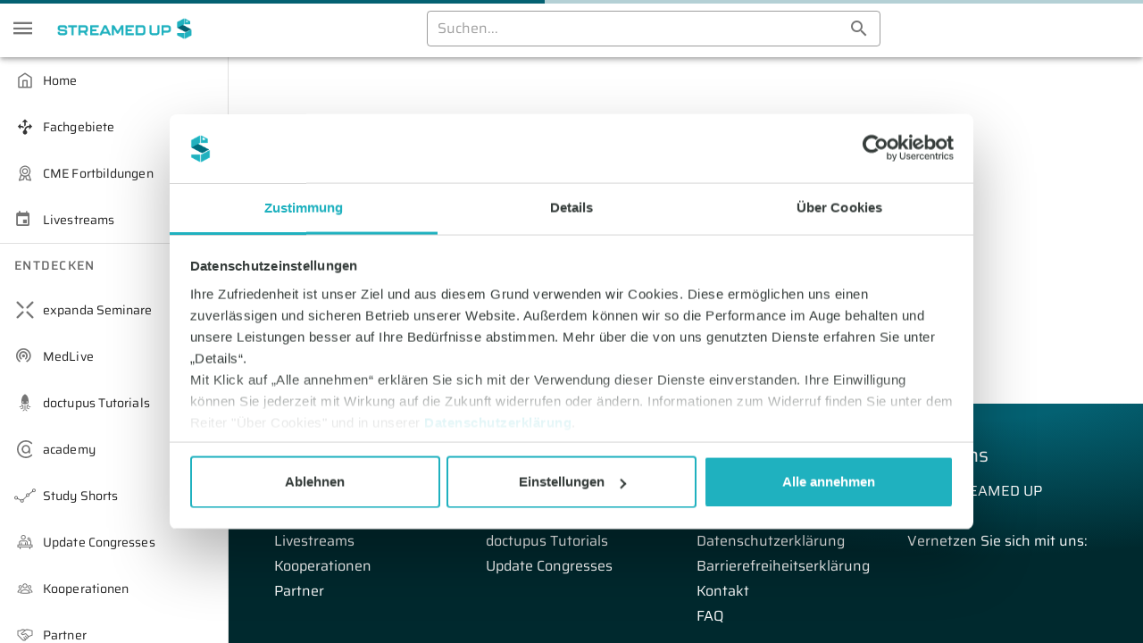

--- FILE ---
content_type: application/javascript; charset=UTF-8
request_url: https://streamed-up.com/_nuxt/ab62850.js
body_size: 11018
content:
/*! For license information please see LICENSES */
(window.webpackJsonp=window.webpackJsonp||[]).push([[31,23,114],{1181:function(t,e,r){var n=r(727),o=r(1196),c=r(268);t.exports=function(object){return c(object)?n(object,!0):o(object)}},1182:function(t,e,r){var n=r(1183),o=r(463),c=Object.prototype.hasOwnProperty;t.exports=function(object,t,e){var r=object[t];c.call(object,t)&&o(r,e)&&(void 0!==e||t in object)||n(object,t,e)}},1183:function(t,e,r){var n=r(724);t.exports=function(object,t,e){"__proto__"==t&&n?n(object,t,{configurable:!0,enumerable:!0,value:e,writable:!0}):object[t]=e}},1187:function(t,e,r){var n=r(728)(Object.getPrototypeOf,Object);t.exports=n},1189:function(t,e,r){var n=r(353),o=r(1187),c=r(720),l=r(726),f=Object.getOwnPropertySymbols?function(object){for(var t=[];object;)n(t,c(object)),object=o(object);return t}:l;t.exports=f},1191:function(t,e,r){var n=r(725),o=r(1189),c=r(1181);t.exports=function(object){return n(object,c,o)}},1196:function(t,e,r){var n=r(213),o=r(721),c=r(1197),l=Object.prototype.hasOwnProperty;t.exports=function(object){if(!n(object))return c(object);var t=o(object),e=[];for(var r in object)("constructor"!=r||!t&&l.call(object,r))&&e.push(r);return e}},1197:function(t,e){t.exports=function(object){var t=[];if(null!=object)for(var e in Object(object))t.push(e);return t}},1202:function(t,e,r){var n=r(1182),o=r(460),c=r(464),l=r(213),f=r(270);t.exports=function(object,path,t,e){if(!l(object))return object;for(var r=-1,d=(path=o(path,object)).length,h=d-1,m=object;null!=m&&++r<d;){var v=f(path[r]),y=t;if("__proto__"===v||"constructor"===v||"prototype"===v)return object;if(r!=h){var O=m[v];void 0===(y=e?e(O,v,m):void 0)&&(y=l(O)?O:c(path[r+1])?[]:{})}n(m,v,y),m=m[v]}return object}},1258:function(t,e,r){var content=r(1259);content.__esModule&&(content=content.default),"string"==typeof content&&(content=[[t.i,content,""]]),content.locals&&(t.exports=content.locals);(0,r(20).default)("f3d8359c",content,!0,{sourceMap:!1})},1259:function(t,e,r){var n=r(19)((function(i){return i[1]}));n.push([t.i,".v-carousel{overflow:hidden;position:relative;width:100%}.v-carousel__controls{align-items:center;background:rgba(0,0,0,.3);bottom:0;display:flex;height:50px;justify-content:center;list-style-type:none;position:absolute;width:100%;z-index:1}.v-carousel__controls>.v-item-group{flex:0 1 auto}.v-carousel__controls__item{margin:0 8px}.v-carousel__controls__item .v-icon{opacity:.5}.v-carousel__controls__item--active .v-icon{opacity:1;vertical-align:middle}.v-carousel__controls__item:hover{background:none}.v-carousel__controls__item:hover .v-icon{opacity:.8}.v-carousel__progress{margin:0;position:absolute;bottom:0;left:0;right:0}.v-carousel .v-window-item{display:block;height:inherit;text-decoration:none}.v-carousel--hide-delimiter-background .v-carousel__controls{background:transparent}.v-carousel--vertical-delimiters .v-carousel__controls{height:100% !important;width:50px}",""]),n.locals={},t.exports=n},1260:function(t,e,r){"use strict";var n=r(177),o=r(70),c=r(17),l=r(21);e.a=Object(c.a)(n.a,o.a).extend({name:"v-hover",props:{disabled:{type:Boolean,default:!1},value:{type:Boolean,default:void 0}},methods:{onMouseEnter:function(){this.runDelay("open")},onMouseLeave:function(){this.runDelay("close")}},render:function(){return this.$scopedSlots.default||void 0!==this.value?(this.$scopedSlots.default&&(element=this.$scopedSlots.default({hover:this.isActive})),Array.isArray(element)&&1===element.length&&(element=element[0]),element&&!Array.isArray(element)&&element.tag?(this.disabled||(element.data=element.data||{},this._g(element.data,{mouseenter:this.onMouseEnter,mouseleave:this.onMouseLeave})),element):(Object(l.c)("v-hover should only contain a single element",this),element)):(Object(l.c)("v-hover is missing a default scopedSlot or bound value",this),null);var element}})},1329:function(t,e,r){"use strict";r(11),r(12),r(15),r(14),r(10),r(3),r(7);var n=r(2),o=(r(32),r(62),r(1258),r(1134)),c=r(55),l=r(39),f=r(145),d=r(471),h=r(0),m=r(21);function v(t,e){var r=Object.keys(t);if(Object.getOwnPropertySymbols){var n=Object.getOwnPropertySymbols(t);e&&(n=n.filter((function(e){return Object.getOwnPropertyDescriptor(t,e).enumerable}))),r.push.apply(r,n)}return r}function y(t){for(var e=1;e<arguments.length;e++){var r=null!=arguments[e]?arguments[e]:{};e%2?v(Object(r),!0).forEach((function(e){Object(n.a)(t,e,r[e])})):Object.getOwnPropertyDescriptors?Object.defineProperties(t,Object.getOwnPropertyDescriptors(r)):v(Object(r)).forEach((function(e){Object.defineProperty(t,e,Object.getOwnPropertyDescriptor(r,e))}))}return t}e.a=o.a.extend({name:"v-carousel",props:{continuous:{type:Boolean,default:!0},cycle:Boolean,delimiterIcon:{type:String,default:"$delimiter"},height:{type:[Number,String],default:500},hideDelimiters:Boolean,hideDelimiterBackground:Boolean,interval:{type:[Number,String],default:6e3,validator:function(t){return t>0}},mandatory:{type:Boolean,default:!0},progress:Boolean,progressColor:String,showArrows:{type:Boolean,default:!0},verticalDelimiters:{type:String,default:void 0}},provide:function(){return{parentTheme:this.theme}},data:function(){return{internalHeight:this.height,slideTimeout:void 0}},computed:{classes:function(){return y(y({},o.a.options.computed.classes.call(this)),{},{"v-carousel":!0,"v-carousel--hide-delimiter-background":this.hideDelimiterBackground,"v-carousel--vertical-delimiters":this.isVertical})},isDark:function(){return this.dark||!this.light},isVertical:function(){return null!=this.verticalDelimiters}},watch:{internalValue:"restartTimeout",interval:"restartTimeout",height:function(t,e){t!==e&&t&&(this.internalHeight=t)},cycle:function(t){t?this.restartTimeout():(clearTimeout(this.slideTimeout),this.slideTimeout=void 0)}},created:function(){this.$attrs.hasOwnProperty("hide-controls")&&Object(m.a)("hide-controls",':show-arrows="false"',this)},mounted:function(){this.startTimeout()},methods:{genControlIcons:function(){return this.isVertical?null:o.a.options.methods.genControlIcons.call(this)},genDelimiters:function(){return this.$createElement("div",{staticClass:"v-carousel__controls",style:{left:"left"===this.verticalDelimiters&&this.isVertical?0:"auto",right:"right"===this.verticalDelimiters?0:"auto"}},[this.genItems()])},genItems:function(){for(var t=this,e=this.items.length,r=[],i=0;i<e;i++){var n=this.$createElement(c.a,{staticClass:"v-carousel__controls__item",attrs:{"aria-label":this.$vuetify.lang.t("$vuetify.carousel.ariaLabel.delimiter",i+1,e)},props:{icon:!0,small:!0,value:this.getValue(this.items[i],i)},key:i},[this.$createElement(l.a,{props:{size:18}},this.delimiterIcon)]);r.push(n)}return this.$createElement(d.a,{props:{value:this.internalValue,mandatory:this.mandatory},on:{change:function(e){t.internalValue=e}}},r)},genProgress:function(){return this.$createElement(f.a,{staticClass:"v-carousel__progress",props:{color:this.progressColor,value:(this.internalIndex+1)/this.items.length*100}})},restartTimeout:function(){this.slideTimeout&&clearTimeout(this.slideTimeout),this.slideTimeout=void 0,window.requestAnimationFrame(this.startTimeout)},startTimeout:function(){this.cycle&&(this.slideTimeout=window.setTimeout(this.next,+this.interval>0?+this.interval:6e3))}},render:function(t){var e=o.a.options.render.call(this,t);return e.data.style="height: ".concat(Object(h.g)(this.height),";"),this.hideDelimiters||e.children.push(this.genDelimiters()),(this.progress||this.progressColor)&&e.children.push(this.genProgress()),e}})},1330:function(t,e,r){"use strict";r(11),r(12),r(15),r(14),r(10),r(3),r(7);var n=r(2),o=r(1135),c=r(332),l=r(17),f=r(0),d=r(97);function h(t,e){var r=Object.keys(t);if(Object.getOwnPropertySymbols){var n=Object.getOwnPropertySymbols(t);e&&(n=n.filter((function(e){return Object.getOwnPropertyDescriptor(t,e).enumerable}))),r.push.apply(r,n)}return r}function m(t){for(var e=1;e<arguments.length;e++){var r=null!=arguments[e]?arguments[e]:{};e%2?h(Object(r),!0).forEach((function(e){Object(n.a)(t,e,r[e])})):Object.getOwnPropertyDescriptors?Object.defineProperties(t,Object.getOwnPropertyDescriptors(r)):h(Object(r)).forEach((function(e){Object.defineProperty(t,e,Object.getOwnPropertyDescriptor(r,e))}))}return t}var v=Object(l.a)(o.a,d.a);e.a=v.extend().extend({name:"v-carousel-item",inject:{parentTheme:{default:{isDark:!1}}},provide:function(){return{theme:this.parentTheme}},inheritAttrs:!1,methods:{genDefaultSlot:function(){return[this.$createElement(c.a,{staticClass:"v-carousel__item",props:m(m({},this.$attrs),{},{height:this.windowGroup.internalHeight}),on:this.$listeners,scopedSlots:{placeholder:this.$scopedSlots.placeholder}},Object(f.o)(this))]},genWindowItem:function(){var t=this.generateRouteLink(),e=t.tag,data=t.data;return data.staticClass="v-window-item",data.directives.push({name:"show",value:this.isActive}),this.$createElement(e,data,this.genDefaultSlot())}}})},1865:function(t,e,r){t.exports=function(){"use strict";function t(t,e,r){return e in t?Object.defineProperty(t,e,{value:r,enumerable:!0,configurable:!0,writable:!0}):t[e]=r,t}function e(t,e){var r=Object.keys(t);if(Object.getOwnPropertySymbols){var n=Object.getOwnPropertySymbols(t);e&&(n=n.filter((function(e){return Object.getOwnPropertyDescriptor(t,e).enumerable}))),r.push.apply(r,n)}return r}function r(r){for(var n=1;n<arguments.length;n++){var a=null!=arguments[n]?arguments[n]:{};n%2?e(Object(a),!0).forEach((function(e){t(r,e,a[e])})):Object.getOwnPropertyDescriptors?Object.defineProperties(r,Object.getOwnPropertyDescriptors(a)):e(Object(a)).forEach((function(t){Object.defineProperty(r,t,Object.getOwnPropertyDescriptor(a,t))}))}return r}function n(t,e){if(null==t)return{};var r,n,a=function(t,e){if(null==t)return{};var r,n,a={},o=Object.keys(t);for(n=0;n<o.length;n++)r=o[n],e.indexOf(r)>=0||(a[r]=t[r]);return a}(t,e);if(Object.getOwnPropertySymbols){var o=Object.getOwnPropertySymbols(t);for(n=0;n<o.length;n++)r=o[n],e.indexOf(r)>=0||Object.prototype.propertyIsEnumerable.call(t,r)&&(a[r]=t[r])}return a}function a(t,e){return function(t){if(Array.isArray(t))return t}(t)||function(t,e){if(Symbol.iterator in Object(t)||"[object Arguments]"===Object.prototype.toString.call(t)){var r=[],n=!0,a=!1,o=void 0;try{for(var i,u=t[Symbol.iterator]();!(n=(i=u.next()).done)&&(r.push(i.value),!e||r.length!==e);n=!0);}catch(t){a=!0,o=t}finally{try{n||null==u.return||u.return()}finally{if(a)throw o}}return r}}(t,e)||function(){throw new TypeError("Invalid attempt to destructure non-iterable instance")}()}function o(t){return function(t){if(Array.isArray(t)){for(var e=0,r=new Array(t.length);e<t.length;e++)r[e]=t[e];return r}}(t)||function(t){if(Symbol.iterator in Object(t)||"[object Arguments]"===Object.prototype.toString.call(t))return Array.from(t)}(t)||function(){throw new TypeError("Invalid attempt to spread non-iterable instance")}()}function i(t){var e,r="algoliasearch-client-js-".concat(t.key),n=function(){return void 0===e&&(e=t.localStorage||window.localStorage),e},o=function(){return JSON.parse(n().getItem(r)||"{}")},i=function(t){n().setItem(r,JSON.stringify(t))},u=function(){var e=t.timeToLive?1e3*t.timeToLive:null,r=o(),n=Object.fromEntries(Object.entries(r).filter((function(t){return void 0!==a(t,2)[1].timestamp})));if(i(n),e){var u=Object.fromEntries(Object.entries(n).filter((function(t){var r=a(t,2)[1],n=(new Date).getTime();return!(r.timestamp+e<n)})));i(u)}};return{get:function(t,e){var r=arguments.length>2&&void 0!==arguments[2]?arguments[2]:{miss:function(){return Promise.resolve()}};return Promise.resolve().then((function(){u();var e=JSON.stringify(t);return o()[e]})).then((function(t){return Promise.all([t?t.value:e(),void 0!==t])})).then((function(t){var e=a(t,2),n=e[0],o=e[1];return Promise.all([n,o||r.miss(n)])})).then((function(t){return a(t,1)[0]}))},set:function(t,e){return Promise.resolve().then((function(){var a=o();return a[JSON.stringify(t)]={timestamp:(new Date).getTime(),value:e},n().setItem(r,JSON.stringify(a)),e}))},delete:function(t){return Promise.resolve().then((function(){var e=o();delete e[JSON.stringify(t)],n().setItem(r,JSON.stringify(e))}))},clear:function(){return Promise.resolve().then((function(){n().removeItem(r)}))}}}function u(t){var e=o(t.caches),r=e.shift();return void 0===r?{get:function(t,e){var r=arguments.length>2&&void 0!==arguments[2]?arguments[2]:{miss:function(){return Promise.resolve()}};return e().then((function(t){return Promise.all([t,r.miss(t)])})).then((function(t){return a(t,1)[0]}))},set:function(t,e){return Promise.resolve(e)},delete:function(t){return Promise.resolve()},clear:function(){return Promise.resolve()}}:{get:function(t,n){var a=arguments.length>2&&void 0!==arguments[2]?arguments[2]:{miss:function(){return Promise.resolve()}};return r.get(t,n,a).catch((function(){return u({caches:e}).get(t,n,a)}))},set:function(t,n){return r.set(t,n).catch((function(){return u({caches:e}).set(t,n)}))},delete:function(t){return r.delete(t).catch((function(){return u({caches:e}).delete(t)}))},clear:function(){return r.clear().catch((function(){return u({caches:e}).clear()}))}}}function s(){var t=arguments.length>0&&void 0!==arguments[0]?arguments[0]:{serializable:!0},e={};return{get:function(r,n){var a=arguments.length>2&&void 0!==arguments[2]?arguments[2]:{miss:function(){return Promise.resolve()}},o=JSON.stringify(r);if(o in e)return Promise.resolve(t.serializable?JSON.parse(e[o]):e[o]);var i=n(),u=a&&a.miss||function(){return Promise.resolve()};return i.then((function(t){return u(t)})).then((function(){return i}))},set:function(r,n){return e[JSON.stringify(r)]=t.serializable?JSON.stringify(n):n,Promise.resolve(n)},delete:function(t){return delete e[JSON.stringify(t)],Promise.resolve()},clear:function(){return e={},Promise.resolve()}}}function c(t,e,r){var n={"x-algolia-api-key":r,"x-algolia-application-id":e};return{headers:function(){return t===m.WithinHeaders?n:{}},queryParameters:function(){return t===m.WithinQueryParameters?n:{}}}}function l(t){var e=0;return t((function r(){return e++,new Promise((function(n){setTimeout((function(){n(t(r))}),Math.min(100*e,1e3))}))}))}function f(t){var e=arguments.length>1&&void 0!==arguments[1]?arguments[1]:function(t,e){return Promise.resolve()};return Object.assign(t,{wait:function(r){return f(t.then((function(t){return Promise.all([e(t,r),t])})).then((function(t){return t[1]})))}})}function d(t){for(var e=t.length-1;e>0;e--){var r=Math.floor(Math.random()*(e+1)),n=t[e];t[e]=t[r],t[r]=n}return t}function h(t,e){return e?(Object.keys(e).forEach((function(r){t[r]=e[r](t)})),t):t}function p(t){for(var e=arguments.length,r=new Array(e>1?e-1:0),n=1;n<e;n++)r[n-1]=arguments[n];var a=0;return t.replace(/%s/g,(function(){return encodeURIComponent(r[a++])}))}var m={WithinQueryParameters:0,WithinHeaders:1};function v(t,e){var r=t||{},n=r.data||{};return Object.keys(r).forEach((function(t){-1===["timeout","headers","queryParameters","data","cacheable"].indexOf(t)&&(n[t]=r[t])})),{data:Object.entries(n).length>0?n:void 0,timeout:r.timeout||e,headers:r.headers||{},queryParameters:r.queryParameters||{},cacheable:r.cacheable}}var g={Read:1,Write:2,Any:3},y=1,b=2,O=3;function w(t){var e=arguments.length>1&&void 0!==arguments[1]?arguments[1]:y;return r(r({},t),{},{status:e,lastUpdate:Date.now()})}function j(t){return"string"==typeof t?{protocol:"https",url:t,accept:g.Any}:{protocol:t.protocol||"https",url:t.url,accept:t.accept||g.Any}}var P="DELETE",x="GET",D="POST",I="PUT";function q(t,e){return Promise.all(e.map((function(e){return t.get(e,(function(){return Promise.resolve(w(e))}))}))).then((function(t){var r=t.filter((function(t){return function(t){return t.status===y||Date.now()-t.lastUpdate>12e4}(t)})),n=t.filter((function(t){return function(t){return t.status===O&&Date.now()-t.lastUpdate<=12e4}(t)})),a=[].concat(o(r),o(n));return{getTimeout:function(t,e){return(0===n.length&&0===t?1:n.length+3+t)*e},statelessHosts:a.length>0?a.map((function(t){return j(t)})):e}}))}function S(t,e,n,a){var i=[],u=function(t,e){if(t.method!==x&&(void 0!==t.data||void 0!==e.data)){var n=Array.isArray(t.data)?t.data:r(r({},t.data),e.data);return JSON.stringify(n)}}(n,a),s=function(t,e){var n=r(r({},t.headers),e.headers),a={};return Object.keys(n).forEach((function(t){var e=n[t];a[t.toLowerCase()]=e})),a}(t,a),c=n.method,l=n.method!==x?{}:r(r({},n.data),a.data),f=r(r(r({"x-algolia-agent":t.userAgent.value},t.queryParameters),l),a.queryParameters),d=0,h=function e(r,o){var l=r.pop();if(void 0===l)throw{name:"RetryError",message:"Unreachable hosts - your application id may be incorrect. If the error persists, please reach out to the Algolia Support team: https://alg.li/support .",transporterStackTrace:A(i)};var h={data:u,headers:s,method:c,url:E(l,n.path,f),connectTimeout:o(d,t.timeouts.connect),responseTimeout:o(d,a.timeout)},p=function(t){var e={request:h,response:t,host:l,triesLeft:r.length};return i.push(e),e},m={onSuccess:function(t){return function(t){try{return JSON.parse(t.content)}catch(e){throw function(t,e){return{name:"DeserializationError",message:t,response:e}}(e.message,t)}}(t)},onRetry:function(n){var a=p(n);return n.isTimedOut&&d++,Promise.all([t.logger.info("Retryable failure",R(a)),t.hostsCache.set(l,w(l,n.isTimedOut?O:b))]).then((function(){return e(r,o)}))},onFail:function(t){throw p(t),function(t,e){var r=t.content,n=t.status,a=r;try{a=JSON.parse(r).message}catch(t){}return function(t,e,r){return{name:"ApiError",message:t,status:e,transporterStackTrace:r}}(a,n,e)}(t,A(i))}};return t.requester.send(h).then((function(t){return function(t,e){return function(t){var e=t.status;return t.isTimedOut||function(t){var e=t.isTimedOut,r=t.status;return!e&&!~~r}(t)||2!=~~(e/100)&&4!=~~(e/100)}(t)?e.onRetry(t):2==~~(t.status/100)?e.onSuccess(t):e.onFail(t)}(t,m)}))};return q(t.hostsCache,e).then((function(t){return h(o(t.statelessHosts).reverse(),t.getTimeout)}))}function T(t){var e=t.hostsCache,r=t.logger,n=t.requester,o=t.requestsCache,i=t.responsesCache,u=t.timeouts,s=t.userAgent,c=t.hosts,l=t.queryParameters,f={hostsCache:e,logger:r,requester:n,requestsCache:o,responsesCache:i,timeouts:u,userAgent:s,headers:t.headers,queryParameters:l,hosts:c.map((function(t){return j(t)})),read:function(t,e){var r=v(e,f.timeouts.read),n=function(){return S(f,f.hosts.filter((function(t){return!!(t.accept&g.Read)})),t,r)};if(!0!==(void 0!==r.cacheable?r.cacheable:t.cacheable))return n();var o={request:t,mappedRequestOptions:r,transporter:{queryParameters:f.queryParameters,headers:f.headers}};return f.responsesCache.get(o,(function(){return f.requestsCache.get(o,(function(){return f.requestsCache.set(o,n()).then((function(t){return Promise.all([f.requestsCache.delete(o),t])}),(function(t){return Promise.all([f.requestsCache.delete(o),Promise.reject(t)])})).then((function(t){var e=a(t,2);return e[0],e[1]}))}))}),{miss:function(t){return f.responsesCache.set(o,t)}})},write:function(t,e){return S(f,f.hosts.filter((function(t){return!!(t.accept&g.Write)})),t,v(e,f.timeouts.write))}};return f}function k(t){var e={value:"Algolia for JavaScript (".concat(t,")"),add:function(t){var r="; ".concat(t.segment).concat(void 0!==t.version?" (".concat(t.version,")"):"");return-1===e.value.indexOf(r)&&(e.value="".concat(e.value).concat(r)),e}};return e}function E(t,e,r){var n=N(r),a="".concat(t.protocol,"://").concat(t.url,"/").concat("/"===e.charAt(0)?e.substr(1):e);return n.length&&(a+="?".concat(n)),a}function N(t){return Object.keys(t).map((function(e){return p("%s=%s",e,(r=t[e],"[object Object]"===Object.prototype.toString.call(r)||"[object Array]"===Object.prototype.toString.call(r)?JSON.stringify(t[e]):t[e]));var r})).join("&")}function A(t){return t.map((function(t){return R(t)}))}function R(t){var e=t.request.headers["x-algolia-api-key"]?{"x-algolia-api-key":"*****"}:{};return r(r({},t),{},{request:r(r({},t.request),{},{headers:r(r({},t.request.headers),e)})})}var _=function(t){return function(e,r){return t.transporter.write({method:D,path:"2/abtests",data:e},r)}},C=function(t){return function(e,r){return t.transporter.write({method:P,path:p("2/abtests/%s",e)},r)}},U=function(t){return function(e,r){return t.transporter.read({method:x,path:p("2/abtests/%s",e)},r)}},B=function(t){return function(e){return t.transporter.read({method:x,path:"2/abtests"},e)}},z=function(t){return function(e,r){return t.transporter.write({method:D,path:p("2/abtests/%s/stop",e)},r)}},J=function(t){return function(e){return t.transporter.read({method:x,path:"1/strategies/personalization"},e)}},F=function(t){return function(e,r){return t.transporter.write({method:D,path:"1/strategies/personalization",data:e},r)}};function M(t){return function e(r){return t.request(r).then((function(n){if(void 0!==t.batch&&t.batch(n.hits),!t.shouldStop(n))return n.cursor?e({cursor:n.cursor}):e({page:(r.page||0)+1})}))}({})}var $=function(t){return function(e,a){var o=a||{},i=o.queryParameters,u=n(o,["queryParameters"]),s=r({acl:e},void 0!==i?{queryParameters:i}:{});return f(t.transporter.write({method:D,path:"1/keys",data:s},u),(function(e,r){return l((function(n){return tt(t)(e.key,r).catch((function(t){if(404!==t.status)throw t;return n()}))}))}))}},H=function(t){return function(e,r,n){var a=v(n);return a.queryParameters["X-Algolia-User-ID"]=e,t.transporter.write({method:D,path:"1/clusters/mapping",data:{cluster:r}},a)}},V=function(t){return function(e,r,n){return t.transporter.write({method:D,path:"1/clusters/mapping/batch",data:{users:e,cluster:r}},n)}},L=function(t){return function(e,r){return f(t.transporter.write({method:D,path:p("/1/dictionaries/%s/batch",e),data:{clearExistingDictionaryEntries:!0,requests:{action:"addEntry",body:[]}}},r),(function(e,r){return Dt(t)(e.taskID,r)}))}},W=function(t){return function(e,r,n){return f(t.transporter.write({method:D,path:p("1/indexes/%s/operation",e),data:{operation:"copy",destination:r}},n),(function(r,n){return st(t)(e,{methods:{waitTask:fe}}).waitTask(r.taskID,n)}))}},K=function(t){return function(e,n,a){return W(t)(e,n,r(r({},a),{},{scope:[he.Rules]}))}},G=function(t){return function(e,n,a){return W(t)(e,n,r(r({},a),{},{scope:[he.Settings]}))}},Q=function(t){return function(e,n,a){return W(t)(e,n,r(r({},a),{},{scope:[he.Synonyms]}))}},X=function(t){return function(e,r){return e.method===x?t.transporter.read(e,r):t.transporter.write(e,r)}},Y=function(t){return function(e,r){return f(t.transporter.write({method:P,path:p("1/keys/%s",e)},r),(function(r,n){return l((function(r){return tt(t)(e,n).then(r).catch((function(t){if(404!==t.status)throw t}))}))}))}},Z=function(t){return function(e,r,n){var a=r.map((function(t){return{action:"deleteEntry",body:{objectID:t}}}));return f(t.transporter.write({method:D,path:p("/1/dictionaries/%s/batch",e),data:{clearExistingDictionaryEntries:!1,requests:a}},n),(function(e,r){return Dt(t)(e.taskID,r)}))}},tt=function(t){return function(e,r){return t.transporter.read({method:x,path:p("1/keys/%s",e)},r)}},et=function(t){return function(e,r){return t.transporter.read({method:x,path:p("1/task/%s",e.toString())},r)}},rt=function(t){return function(e){return t.transporter.read({method:x,path:"/1/dictionaries/*/settings"},e)}},nt=function(t){return function(e){return t.transporter.read({method:x,path:"1/logs"},e)}},ot=function(t){return function(e){return t.transporter.read({method:x,path:"1/clusters/mapping/top"},e)}},at=function(t){return function(e,r){return t.transporter.read({method:x,path:p("1/clusters/mapping/%s",e)},r)}},it=function(t){return function(e){var r=e||{},a=r.retrieveMappings,o=n(r,["retrieveMappings"]);return!0===a&&(o.getClusters=!0),t.transporter.read({method:x,path:"1/clusters/mapping/pending"},o)}},st=function(t){return function(e){var r=arguments.length>1&&void 0!==arguments[1]?arguments[1]:{};return h({transporter:t.transporter,appId:t.appId,indexName:e},r.methods)}},ut=function(t){return function(e){return t.transporter.read({method:x,path:"1/keys"},e)}},ct=function(t){return function(e){return t.transporter.read({method:x,path:"1/clusters"},e)}},lt=function(t){return function(e){return t.transporter.read({method:x,path:"1/indexes"},e)}},dt=function(t){return function(e){return t.transporter.read({method:x,path:"1/clusters/mapping"},e)}},ft=function(t){return function(e,r,n){return f(t.transporter.write({method:D,path:p("1/indexes/%s/operation",e),data:{operation:"move",destination:r}},n),(function(r,n){return st(t)(e,{methods:{waitTask:fe}}).waitTask(r.taskID,n)}))}},ht=function(t){return function(e,r){return f(t.transporter.write({method:D,path:"1/indexes/*/batch",data:{requests:e}},r),(function(e,r){return Promise.all(Object.keys(e.taskID).map((function(n){return st(t)(n,{methods:{waitTask:fe}}).waitTask(e.taskID[n],r)})))}))}},pt=function(t){return function(e,r){return t.transporter.read({method:D,path:"1/indexes/*/objects",data:{requests:e}},r)}},mt=function(t){return function(e,n){var a=e.map((function(t){return r(r({},t),{},{params:N(t.params||{})})}));return t.transporter.read({method:D,path:"1/indexes/*/queries",data:{requests:a},cacheable:!0},n)}},gt=function(t){return function(e,a){return Promise.all(e.map((function(e){var o=e.params,i=o.facetName,u=o.facetQuery,s=n(o,["facetName","facetQuery"]);return st(t)(e.indexName,{methods:{searchForFacetValues:se}}).searchForFacetValues(i,u,r(r({},a),s))})))}},vt=function(t){return function(e,r){var n=v(r);return n.queryParameters["X-Algolia-User-ID"]=e,t.transporter.write({method:P,path:"1/clusters/mapping"},n)}},yt=function(t){return function(e,r,n){var a=r.map((function(t){return{action:"addEntry",body:t}}));return f(t.transporter.write({method:D,path:p("/1/dictionaries/%s/batch",e),data:{clearExistingDictionaryEntries:!0,requests:a}},n),(function(e,r){return Dt(t)(e.taskID,r)}))}},bt=function(t){return function(e,r){return f(t.transporter.write({method:D,path:p("1/keys/%s/restore",e)},r),(function(r,n){return l((function(r){return tt(t)(e,n).catch((function(t){if(404!==t.status)throw t;return r()}))}))}))}},Ot=function(t){return function(e,r,n){var a=r.map((function(t){return{action:"addEntry",body:t}}));return f(t.transporter.write({method:D,path:p("/1/dictionaries/%s/batch",e),data:{clearExistingDictionaryEntries:!1,requests:a}},n),(function(e,r){return Dt(t)(e.taskID,r)}))}},wt=function(t){return function(e,r,n){return t.transporter.read({method:D,path:p("/1/dictionaries/%s/search",e),data:{query:r},cacheable:!0},n)}},jt=function(t){return function(e,r){return t.transporter.read({method:D,path:"1/clusters/mapping/search",data:{query:e}},r)}},Pt=function(t){return function(e,r){return f(t.transporter.write({method:I,path:"/1/dictionaries/*/settings",data:e},r),(function(e,r){return Dt(t)(e.taskID,r)}))}},xt=function(t){return function(e,r){var a=Object.assign({},r),o=r||{},i=o.queryParameters,u=n(o,["queryParameters"]),s=i?{queryParameters:i}:{},c=["acl","indexes","referers","restrictSources","queryParameters","description","maxQueriesPerIPPerHour","maxHitsPerQuery"];return f(t.transporter.write({method:I,path:p("1/keys/%s",e),data:s},u),(function(r,n){return l((function(r){return tt(t)(e,n).then((function(t){return function(t){return Object.keys(a).filter((function(t){return-1!==c.indexOf(t)})).every((function(e){if(Array.isArray(t[e])&&Array.isArray(a[e])){var r=t[e];return r.length===a[e].length&&r.every((function(t,r){return t===a[e][r]}))}return t[e]===a[e]}))}(t)?Promise.resolve():r()}))}))}))}},Dt=function(t){return function(e,r){return l((function(n){return et(t)(e,r).then((function(t){return"published"!==t.status?n():void 0}))}))}},It=function(t){return function(e,r){return f(t.transporter.write({method:D,path:p("1/indexes/%s/batch",t.indexName),data:{requests:e}},r),(function(e,r){return fe(t)(e.taskID,r)}))}},St=function(t){return function(e){return M(r(r({shouldStop:function(t){return void 0===t.cursor}},e),{},{request:function(r){return t.transporter.read({method:D,path:p("1/indexes/%s/browse",t.indexName),data:r},e)}}))}},Tt=function(t){return function(e){var n=r({hitsPerPage:1e3},e);return M(r(r({shouldStop:function(t){return t.hits.length<n.hitsPerPage}},n),{},{request:function(e){return ue(t)("",r(r({},n),e)).then((function(t){return r(r({},t),{},{hits:t.hits.map((function(t){return delete t._highlightResult,t}))})}))}}))}},kt=function(t){return function(e){var n=r({hitsPerPage:1e3},e);return M(r(r({shouldStop:function(t){return t.hits.length<n.hitsPerPage}},n),{},{request:function(e){return ce(t)("",r(r({},n),e)).then((function(t){return r(r({},t),{},{hits:t.hits.map((function(t){return delete t._highlightResult,t}))})}))}}))}},qt=function(t){return function(e,r,a){var o=a||{},i=o.batchSize,u=n(o,["batchSize"]),s={taskIDs:[],objectIDs:[]};return f(function n(){var a,o=[];for(a=arguments.length>0&&void 0!==arguments[0]?arguments[0]:0;a<e.length&&(o.push(e[a]),o.length!==(i||1e3));a++);return 0===o.length?Promise.resolve(s):It(t)(o.map((function(t){return{action:r,body:t}})),u).then((function(t){return s.objectIDs=s.objectIDs.concat(t.objectIDs),s.taskIDs.push(t.taskID),a++,n(a)}))}(),(function(e,r){return Promise.all(e.taskIDs.map((function(e){return fe(t)(e,r)})))}))}},Et=function(t){return function(e){return f(t.transporter.write({method:D,path:p("1/indexes/%s/clear",t.indexName)},e),(function(e,r){return fe(t)(e.taskID,r)}))}},Nt=function(t){return function(e){var r=e||{},a=r.forwardToReplicas,o=v(n(r,["forwardToReplicas"]));return a&&(o.queryParameters.forwardToReplicas=1),f(t.transporter.write({method:D,path:p("1/indexes/%s/rules/clear",t.indexName)},o),(function(e,r){return fe(t)(e.taskID,r)}))}},At=function(t){return function(e){var r=e||{},a=r.forwardToReplicas,o=v(n(r,["forwardToReplicas"]));return a&&(o.queryParameters.forwardToReplicas=1),f(t.transporter.write({method:D,path:p("1/indexes/%s/synonyms/clear",t.indexName)},o),(function(e,r){return fe(t)(e.taskID,r)}))}},Rt=function(t){return function(e,r){return f(t.transporter.write({method:D,path:p("1/indexes/%s/deleteByQuery",t.indexName),data:e},r),(function(e,r){return fe(t)(e.taskID,r)}))}},_t=function(t){return function(e){return f(t.transporter.write({method:P,path:p("1/indexes/%s",t.indexName)},e),(function(e,r){return fe(t)(e.taskID,r)}))}},Ct=function(t){return function(e,r){return f(Ut(t)([e],r).then((function(t){return{taskID:t.taskIDs[0]}})),(function(e,r){return fe(t)(e.taskID,r)}))}},Ut=function(t){return function(e,r){var n=e.map((function(t){return{objectID:t}}));return qt(t)(n,de.DeleteObject,r)}},Bt=function(t){return function(e,r){var a=r||{},o=a.forwardToReplicas,i=v(n(a,["forwardToReplicas"]));return o&&(i.queryParameters.forwardToReplicas=1),f(t.transporter.write({method:P,path:p("1/indexes/%s/rules/%s",t.indexName,e)},i),(function(e,r){return fe(t)(e.taskID,r)}))}},zt=function(t){return function(e,r){var a=r||{},o=a.forwardToReplicas,i=v(n(a,["forwardToReplicas"]));return o&&(i.queryParameters.forwardToReplicas=1),f(t.transporter.write({method:P,path:p("1/indexes/%s/synonyms/%s",t.indexName,e)},i),(function(e,r){return fe(t)(e.taskID,r)}))}},Jt=function(t){return function(e){return Wt(t)(e).then((function(){return!0})).catch((function(t){if(404!==t.status)throw t;return!1}))}},Ft=function(t){return function(e,r,n){return t.transporter.read({method:D,path:p("1/answers/%s/prediction",t.indexName),data:{query:e,queryLanguages:r},cacheable:!0},n)}},Mt=function(t){return function(e,o){var i=o||{},u=i.query,s=i.paginate,c=n(i,["query","paginate"]),l=0;return function n(){return ie(t)(u||"",r(r({},c),{},{page:l})).then((function(t){for(var r=0,o=Object.entries(t.hits);r<o.length;r++){var i=a(o[r],2),u=i[0],c=i[1];if(e(c))return{object:c,position:parseInt(u,10),page:l}}if(l++,!1===s||l>=t.nbPages)throw{name:"ObjectNotFoundError",message:"Object not found."};return n()}))}()}},$t=function(t){return function(e,r){return t.transporter.read({method:x,path:p("1/indexes/%s/%s",t.indexName,e)},r)}},Ht=function(){return function(t,e){for(var r=0,n=Object.entries(t.hits);r<n.length;r++){var o=a(n[r],2),i=o[0];if(o[1].objectID===e)return parseInt(i,10)}return-1}},Vt=function(t){return function(e,a){var o=a||{},i=o.attributesToRetrieve,u=n(o,["attributesToRetrieve"]),s=e.map((function(e){return r({indexName:t.indexName,objectID:e},i?{attributesToRetrieve:i}:{})}));return t.transporter.read({method:D,path:"1/indexes/*/objects",data:{requests:s}},u)}},Lt=function(t){return function(e,r){return t.transporter.read({method:x,path:p("1/indexes/%s/rules/%s",t.indexName,e)},r)}},Wt=function(t){return function(e){return t.transporter.read({method:x,path:p("1/indexes/%s/settings",t.indexName),data:{getVersion:2}},e)}},Kt=function(t){return function(e,r){return t.transporter.read({method:x,path:p("1/indexes/%s/synonyms/%s",t.indexName,e)},r)}},Gt=function(t){return function(e,r){return f(Qt(t)([e],r).then((function(t){return{objectID:t.objectIDs[0],taskID:t.taskIDs[0]}})),(function(e,r){return fe(t)(e.taskID,r)}))}},Qt=function(t){return function(e,r){var a=r||{},o=a.createIfNotExists,i=n(a,["createIfNotExists"]),u=o?de.PartialUpdateObject:de.PartialUpdateObjectNoCreate;return qt(t)(e,u,i)}},Xt=function(t){return function(e,i){var u=i||{},s=u.safe,c=u.autoGenerateObjectIDIfNotExist,l=u.batchSize,d=n(u,["safe","autoGenerateObjectIDIfNotExist","batchSize"]),h=function(e,r,n,a){return f(t.transporter.write({method:D,path:p("1/indexes/%s/operation",e),data:{operation:n,destination:r}},a),(function(e,r){return fe(t)(e.taskID,r)}))},m=Math.random().toString(36).substring(7),v="".concat(t.indexName,"_tmp_").concat(m),g=ee({appId:t.appId,transporter:t.transporter,indexName:v}),y=[],b=h(t.indexName,v,"copy",r(r({},d),{},{scope:["settings","synonyms","rules"]}));return y.push(b),f((s?b.wait(d):b).then((function(){var t=g(e,r(r({},d),{},{autoGenerateObjectIDIfNotExist:c,batchSize:l}));return y.push(t),s?t.wait(d):t})).then((function(){var e=h(v,t.indexName,"move",d);return y.push(e),s?e.wait(d):e})).then((function(){return Promise.all(y)})).then((function(t){var e=a(t,3),r=e[0],n=e[1],i=e[2];return{objectIDs:n.objectIDs,taskIDs:[r.taskID].concat(o(n.taskIDs),[i.taskID])}})),(function(t,e){return Promise.all(y.map((function(t){return t.wait(e)})))}))}},Yt=function(t){return function(e,n){return ne(t)(e,r(r({},n),{},{clearExistingRules:!0}))}},Zt=function(t){return function(e,n){return ae(t)(e,r(r({},n),{},{clearExistingSynonyms:!0}))}},te=function(t){return function(e,r){return f(ee(t)([e],r).then((function(t){return{objectID:t.objectIDs[0],taskID:t.taskIDs[0]}})),(function(e,r){return fe(t)(e.taskID,r)}))}},ee=function(t){return function(e,r){var a=r||{},o=a.autoGenerateObjectIDIfNotExist,i=n(a,["autoGenerateObjectIDIfNotExist"]),u=o?de.AddObject:de.UpdateObject;if(u===de.UpdateObject){var s=!0,c=!1,l=void 0;try{for(var d,h=e[Symbol.iterator]();!(s=(d=h.next()).done);s=!0)if(void 0===d.value.objectID)return f(Promise.reject({name:"MissingObjectIDError",message:"All objects must have an unique objectID (like a primary key) to be valid. Algolia is also able to generate objectIDs automatically but *it's not recommended*. To do it, use the `{'autoGenerateObjectIDIfNotExist': true}` option."}))}catch(t){c=!0,l=t}finally{try{s||null==h.return||h.return()}finally{if(c)throw l}}}return qt(t)(e,u,i)}},re=function(t){return function(e,r){return ne(t)([e],r)}},ne=function(t){return function(e,r){var a=r||{},o=a.forwardToReplicas,i=a.clearExistingRules,u=v(n(a,["forwardToReplicas","clearExistingRules"]));return o&&(u.queryParameters.forwardToReplicas=1),i&&(u.queryParameters.clearExistingRules=1),f(t.transporter.write({method:D,path:p("1/indexes/%s/rules/batch",t.indexName),data:e},u),(function(e,r){return fe(t)(e.taskID,r)}))}},oe=function(t){return function(e,r){return ae(t)([e],r)}},ae=function(t){return function(e,r){var a=r||{},o=a.forwardToReplicas,i=a.clearExistingSynonyms,u=a.replaceExistingSynonyms,s=v(n(a,["forwardToReplicas","clearExistingSynonyms","replaceExistingSynonyms"]));return o&&(s.queryParameters.forwardToReplicas=1),(u||i)&&(s.queryParameters.replaceExistingSynonyms=1),f(t.transporter.write({method:D,path:p("1/indexes/%s/synonyms/batch",t.indexName),data:e},s),(function(e,r){return fe(t)(e.taskID,r)}))}},ie=function(t){return function(e,r){return t.transporter.read({method:D,path:p("1/indexes/%s/query",t.indexName),data:{query:e},cacheable:!0},r)}},se=function(t){return function(e,r,n){return t.transporter.read({method:D,path:p("1/indexes/%s/facets/%s/query",t.indexName,e),data:{facetQuery:r},cacheable:!0},n)}},ue=function(t){return function(e,r){return t.transporter.read({method:D,path:p("1/indexes/%s/rules/search",t.indexName),data:{query:e}},r)}},ce=function(t){return function(e,r){return t.transporter.read({method:D,path:p("1/indexes/%s/synonyms/search",t.indexName),data:{query:e}},r)}},le=function(t){return function(e,r){var a=r||{},o=a.forwardToReplicas,i=v(n(a,["forwardToReplicas"]));return o&&(i.queryParameters.forwardToReplicas=1),f(t.transporter.write({method:I,path:p("1/indexes/%s/settings",t.indexName),data:e},i),(function(e,r){return fe(t)(e.taskID,r)}))}},fe=function(t){return function(e,r){return l((function(n){return function(t){return function(e,r){return t.transporter.read({method:x,path:p("1/indexes/%s/task/%s",t.indexName,e.toString())},r)}}(t)(e,r).then((function(t){return"published"!==t.status?n():void 0}))}))}},de={AddObject:"addObject",UpdateObject:"updateObject",PartialUpdateObject:"partialUpdateObject",PartialUpdateObjectNoCreate:"partialUpdateObjectNoCreate",DeleteObject:"deleteObject",DeleteIndex:"delete",ClearIndex:"clear"},he={Settings:"settings",Synonyms:"synonyms",Rules:"rules"},pe=1,me=2,ge=3,ve=function(t){return function(e,n){var a=e.map((function(t){return r(r({},t),{},{threshold:t.threshold||0})}));return t.transporter.read({method:D,path:"1/indexes/*/recommendations",data:{requests:a},cacheable:!0},n)}},ye=function(t){return function(e,n){return ve(t)(e.map((function(t){return r(r({},t),{},{fallbackParameters:{},model:"bought-together"})})),n)}},be=function(t){return function(e,n){return ve(t)(e.map((function(t){return r(r({},t),{},{model:"related-products"})})),n)}},Oe=function(t){return function(e,n){var a=e.map((function(t){return r(r({},t),{},{model:"trending-facets",threshold:t.threshold||0})}));return t.transporter.read({method:D,path:"1/indexes/*/recommendations",data:{requests:a},cacheable:!0},n)}},we=function(t){return function(e,n){var a=e.map((function(t){return r(r({},t),{},{model:"trending-items",threshold:t.threshold||0})}));return t.transporter.read({method:D,path:"1/indexes/*/recommendations",data:{requests:a},cacheable:!0},n)}},je=function(t){return function(e,n){return ve(t)(e.map((function(t){return r(r({},t),{},{model:"looking-similar"})})),n)}},Pe=function(t){return function(e,n){var a=e.map((function(t){return r(r({},t),{},{model:"recommended-for-you",threshold:t.threshold||0})}));return t.transporter.read({method:D,path:"1/indexes/*/recommendations",data:{requests:a},cacheable:!0},n)}};function xe(t,e,n){var a,o={appId:t,apiKey:e,timeouts:{connect:1,read:2,write:30},requester:{send:function(t){return new Promise((function(e){var r=new XMLHttpRequest;r.open(t.method,t.url,!0),Object.keys(t.headers).forEach((function(e){return r.setRequestHeader(e,t.headers[e])}));var n,a=function(t,n){return setTimeout((function(){r.abort(),e({status:0,content:n,isTimedOut:!0})}),1e3*t)},o=a(t.connectTimeout,"Connection timeout");r.onreadystatechange=function(){r.readyState>r.OPENED&&void 0===n&&(clearTimeout(o),n=a(t.responseTimeout,"Socket timeout"))},r.onerror=function(){0===r.status&&(clearTimeout(o),clearTimeout(n),e({content:r.responseText||"Network request failed",status:r.status,isTimedOut:!1}))},r.onload=function(){clearTimeout(o),clearTimeout(n),e({content:r.responseText,status:r.status,isTimedOut:!1})},r.send(t.data)}))}},logger:(a=ge,{debug:function(t,e){return pe>=a&&console.debug(t,e),Promise.resolve()},info:function(t,e){return me>=a&&console.info(t,e),Promise.resolve()},error:function(t,e){return console.error(t,e),Promise.resolve()}}),responsesCache:s(),requestsCache:s({serializable:!1}),hostsCache:u({caches:[i({key:"".concat("4.24.0","-").concat(t)}),s()]}),userAgent:k("4.24.0").add({segment:"Browser"})},l=r(r({},o),n),f=function(){return function(t){return function(t){var e=t.region||"us",n=c(m.WithinHeaders,t.appId,t.apiKey),a=T(r(r({hosts:[{url:"personalization.".concat(e,".algolia.com")}]},t),{},{headers:r(r(r({},n.headers()),{"content-type":"application/json"}),t.headers),queryParameters:r(r({},n.queryParameters()),t.queryParameters)}));return h({appId:t.appId,transporter:a},t.methods)}(r(r(r({},o),t),{},{methods:{getPersonalizationStrategy:J,setPersonalizationStrategy:F}}))}};return function(t){var e=t.appId,n=c(void 0!==t.authMode?t.authMode:m.WithinHeaders,e,t.apiKey),a=T(r(r({hosts:[{url:"".concat(e,"-dsn.algolia.net"),accept:g.Read},{url:"".concat(e,".algolia.net"),accept:g.Write}].concat(d([{url:"".concat(e,"-1.algolianet.com")},{url:"".concat(e,"-2.algolianet.com")},{url:"".concat(e,"-3.algolianet.com")}]))},t),{},{headers:r(r(r({},n.headers()),{"content-type":"application/x-www-form-urlencoded"}),t.headers),queryParameters:r(r({},n.queryParameters()),t.queryParameters)}));return h({transporter:a,appId:e,addAlgoliaAgent:function(t,e){a.userAgent.add({segment:t,version:e})},clearCache:function(){return Promise.all([a.requestsCache.clear(),a.responsesCache.clear()]).then((function(){}))}},t.methods)}(r(r({},l),{},{methods:{search:mt,searchForFacetValues:gt,multipleBatch:ht,multipleGetObjects:pt,multipleQueries:mt,copyIndex:W,copySettings:G,copySynonyms:Q,copyRules:K,moveIndex:ft,listIndices:lt,getLogs:nt,listClusters:ct,multipleSearchForFacetValues:gt,getApiKey:tt,addApiKey:$,listApiKeys:ut,updateApiKey:xt,deleteApiKey:Y,restoreApiKey:bt,assignUserID:H,assignUserIDs:V,getUserID:at,searchUserIDs:jt,listUserIDs:dt,getTopUserIDs:ot,removeUserID:vt,hasPendingMappings:it,clearDictionaryEntries:L,deleteDictionaryEntries:Z,getDictionarySettings:rt,getAppTask:et,replaceDictionaryEntries:yt,saveDictionaryEntries:Ot,searchDictionaryEntries:wt,setDictionarySettings:Pt,waitAppTask:Dt,customRequest:X,initIndex:function(t){return function(e){return st(t)(e,{methods:{batch:It,delete:_t,findAnswers:Ft,getObject:$t,getObjects:Vt,saveObject:te,saveObjects:ee,search:ie,searchForFacetValues:se,waitTask:fe,setSettings:le,getSettings:Wt,partialUpdateObject:Gt,partialUpdateObjects:Qt,deleteObject:Ct,deleteObjects:Ut,deleteBy:Rt,clearObjects:Et,browseObjects:St,getObjectPosition:Ht,findObject:Mt,exists:Jt,saveSynonym:oe,saveSynonyms:ae,getSynonym:Kt,searchSynonyms:ce,browseSynonyms:kt,deleteSynonym:zt,clearSynonyms:At,replaceAllObjects:Xt,replaceAllSynonyms:Zt,searchRules:ue,getRule:Lt,deleteRule:Bt,saveRule:re,saveRules:ne,replaceAllRules:Yt,browseRules:Tt,clearRules:Nt}})}},initAnalytics:function(){return function(t){return function(t){var e=t.region||"us",n=c(m.WithinHeaders,t.appId,t.apiKey),a=T(r(r({hosts:[{url:"analytics.".concat(e,".algolia.com")}]},t),{},{headers:r(r(r({},n.headers()),{"content-type":"application/json"}),t.headers),queryParameters:r(r({},n.queryParameters()),t.queryParameters)}));return h({appId:t.appId,transporter:a},t.methods)}(r(r(r({},o),t),{},{methods:{addABTest:_,getABTest:U,getABTests:B,stopABTest:z,deleteABTest:C}}))}},initPersonalization:f,initRecommendation:function(){return function(t){return l.logger.info("The `initRecommendation` method is deprecated. Use `initPersonalization` instead."),f()(t)}},getRecommendations:ve,getFrequentlyBoughtTogether:ye,getLookingSimilar:je,getRecommendedForYou:Pe,getRelatedProducts:be,getTrendingFacets:Oe,getTrendingItems:we}}))}return xe.version="4.24.0",xe}()}}]);

--- FILE ---
content_type: image/svg+xml
request_url: https://frontend-assets.streamed-up.com/images/youtube-logo.svg
body_size: 535
content:
<svg xmlns="http://www.w3.org/2000/svg" width="36" height="36" viewBox="0 0 36 36" fill="none">
    <path fill-rule="evenodd" clip-rule="evenodd" d="M10.9941 34.5869C8.84765 33.6787 6.92186 32.3799 5.27343 30.7314C3.62109 29.0732 2.32226 27.1523 1.41406 25.0068C0.47656 22.79 0 20.4346 0 18.0029C0 15.5713 0.47656 13.2109 1.41406 10.998C2.32226 8.85351 3.62109 6.92773 5.27344 5.27441C6.92188 3.62109 8.84766 2.32129 10.9941 1.41406C13.2109 0.47754 15.5703 0 17.9981 0C20.4297 0 22.7852 0.47754 25.0078 1.41406C27.1523 2.32129 29.0781 3.62109 30.7266 5.27441C32.3789 6.92773 33.6797 8.84863 34.582 10.998C35.5234 13.2109 36 15.5713 36 18.0029C36 20.4346 35.5234 22.79 34.582 25.0068C33.6797 27.1523 32.3789 29.0781 30.7266 30.7314C29.0781 32.3799 27.1523 33.6787 25.0078 34.5869C22.7852 35.5234 20.4297 36.001 17.9981 36.001C15.5703 36.001 13.2109 35.5234 10.9941 34.5869H10.9941ZM10.1855 11.4189C9.32031 11.6533 8.64257 12.3359 8.41796 13.2012C8.0078 14.7539 8.00194 18.0127 8.00194 18.0459C8.00194 18.0791 8.0078 21.3379 8.41796 22.8906C8.64257 23.7559 9.3203 24.4385 10.1855 24.6729C11.7285 25.0889 17.9414 25.0928 18.0019 25.0928C18.0644 25.0928 24.2715 25.0889 25.8144 24.6729C26.6797 24.4385 27.3574 23.7559 27.582 22.8906C27.998 21.3379 28.0019 18.0791 28.0019 18.0459C28.0019 18.0127 27.998 14.7539 27.582 13.2012C27.3574 12.3359 26.6797 11.6533 25.8144 11.4189C24.2715 11.0078 18.0644 11.0029 18.0019 11.0029C17.9414 11.0029 11.7285 11.0078 10.1855 11.4189ZM15.7285 14.8301L21.3808 18.0459L15.7285 21.2617V14.8301Z" fill="white"/>
</svg>

--- FILE ---
content_type: image/svg+xml
request_url: https://frontend-assets.streamed-up.com/images/linkedIn-logo.svg
body_size: 542
content:
<svg xmlns="http://www.w3.org/2000/svg" width="36" height="36" viewBox="0 0 36 36" fill="none">
  <path fill-rule="evenodd" clip-rule="evenodd" d="M17.9981 36.001C15.5684 36.001 13.2109 35.5244 10.9941 34.5859C8.84961 33.6787 6.92383 32.3809 5.27344 30.7285C3.61914 29.0742 2.32032 27.1494 1.41602 25.0068C0.47657 22.791 0 20.4346 0 18.0029C0 15.5693 0.47656 13.2119 1.41602 10.9951C2.32032 8.85352 3.61915 6.92774 5.27344 5.27246C6.92383 3.62012 8.84961 2.32226 10.9941 1.41504C13.2109 0.47656 15.5684 0 17.9981 0C20.4277 0 22.7871 0.47656 25.0059 1.41504C27.1504 2.32227 29.0762 3.62012 30.7266 5.27246C32.3809 6.9248 33.6777 8.84961 34.584 10.9951C35.5234 13.2119 36 15.5693 36 18.0029C36 20.4346 35.5234 22.791 34.584 25.0068C33.6777 27.1523 32.3809 29.0771 30.7266 30.7285C29.0762 32.3809 27.1504 33.6787 25.0059 34.5859C22.7871 35.5244 20.4297 36.001 17.9981 36.001ZM18.9062 15.3897H15.8809C15.918 16.2227 15.8809 24.4316 15.8809 24.4912H18.9062V19.4072C18.9062 19.1562 18.918 18.8731 19.0059 18.6719C19.1426 18.3379 19.5664 17.5635 20.5586 17.5635C21.5605 17.5635 22.0918 18.2754 22.0918 19.6221V24.4912H25.1172V19.2734C25.1172 17.9336 24.7832 16.8906 24.123 16.1738C23.5215 15.5195 22.6602 15.1738 21.6328 15.1738C20.0762 15.1738 19.3574 15.9785 18.9062 16.6797V15.3897ZM11.1797 15.3897V24.4912H14.2051V15.3897H11.1797ZM12.7129 11.0029C11.7031 11.0029 10.998 11.6494 10.998 12.5752C10.998 13.4863 11.7012 14.1475 12.6699 14.1475H12.6934C13.7012 14.1475 14.4043 13.501 14.4043 12.5752C14.3848 11.6348 13.7031 11.0029 12.7129 11.0029H12.7129Z" fill="white"/>
</svg>

--- FILE ---
content_type: application/javascript; charset=UTF-8
request_url: https://streamed-up.com/_nuxt/cad53d0.js
body_size: 6711
content:
(window.webpackJsonp=window.webpackJsonp||[]).push([[293,46,57,86,115,129,143,144,146,209],{1169:function(e,t,l){var content=l(1175);content.__esModule&&(content=content.default),"string"==typeof content&&(content=[[e.i,content,""]]),content.locals&&(e.exports=content.locals);(0,l(20).default)("5e501267",content,!0,{sourceMap:!1})},1170:function(e,t,l){"use strict";l.r(t);var o=l(1167),n={name:"SuOverflowContainer"},r=(l(1174),l(1)),component=Object(r.a)(n,(function(){var e=this;return(0,e._self._c)(o.a,e._b({staticClass:"overflow-container"},"v-container",e.$attrs,!1),[e._t("default")],2)}),[],!1,null,"4d62dfae",null);t.default=component.exports},1173:function(e,t,l){"use strict";l.r(t);l(95);var o={name:"SuContentContainer",props:{color:{type:String,default:null}},computed:{style:function(){var style={};return this.color&&this.$_.startsWith(this.color,"#")&&(style={"background-color":"'".concat(this.color,"'")}),style}}},n=l(1),component=Object(n.a)(o,(function(){var e=this;return(0,e._self._c)("div",{staticClass:"pt-3 pt-md-6 su-content-container",style:e.style},[e._t("default")],2)}),[],!1,null,"316aa726",null);t.default=component.exports},1174:function(e,t,l){"use strict";l(1169)},1175:function(e,t,l){var o=l(19)((function(i){return i[1]}));o.push([e.i,"[data-v-4d62dfae] h1{font-size:2.25rem !important;font-weight:400 !important;line-height:2.5rem;letter-spacing:normal !important}[data-v-4d62dfae] h1.video-title{font-size:1.25rem !important;line-height:2rem}[data-v-4d62dfae] h2{font-size:1.5rem !important;font-weight:400;line-height:2rem;letter-spacing:normal !important}[data-v-4d62dfae] h3{font-size:1.25rem !important;font-weight:500;line-height:2rem;letter-spacing:.0125em !important}@media(max-width: 960px){[data-v-4d62dfae] h1{font-size:2rem !important;font-weight:400 !important;line-height:2.25rem;letter-spacing:normal !important}[data-v-4d62dfae] h1.video-title{font-size:1.5rem !important;line-height:1.75rem}[data-v-4d62dfae] h2{font-size:1rem !important;font-weight:400;line-height:1.25rem;letter-spacing:normal !important}[data-v-4d62dfae] h3{font-size:1rem !important;font-weight:500;line-height:1.25rem;letter-spacing:.0125em !important}}@media(min-width: 960px){.overflow-container[data-v-4d62dfae]{padding-left:70px;padding-right:70px}}",""]),o.locals={},e.exports=o},1176:function(e,t,l){var content=l(1177);content.__esModule&&(content=content.default),"string"==typeof content&&(content=[[e.i,content,""]]),content.locals&&(e.exports=content.locals);(0,l(20).default)("1e1a1652",content,!0,{sourceMap:!1})},1177:function(e,t,l){var o=l(19)((function(i){return i[1]}));o.push([e.i,'.theme--light.v-skeleton-loader .v-skeleton-loader__bone::after{background:linear-gradient(90deg, rgba(255, 255, 255, 0), rgba(255, 255, 255, 0.3), rgba(255, 255, 255, 0))}.theme--light.v-skeleton-loader .v-skeleton-loader__avatar,.theme--light.v-skeleton-loader .v-skeleton-loader__button,.theme--light.v-skeleton-loader .v-skeleton-loader__chip,.theme--light.v-skeleton-loader .v-skeleton-loader__divider,.theme--light.v-skeleton-loader .v-skeleton-loader__heading,.theme--light.v-skeleton-loader .v-skeleton-loader__image,.theme--light.v-skeleton-loader .v-skeleton-loader__text{background:rgba(0,0,0,.12)}.theme--light.v-skeleton-loader .v-skeleton-loader__actions,.theme--light.v-skeleton-loader .v-skeleton-loader__article,.theme--light.v-skeleton-loader .v-skeleton-loader__card-heading,.theme--light.v-skeleton-loader .v-skeleton-loader__card-text,.theme--light.v-skeleton-loader .v-skeleton-loader__date-picker,.theme--light.v-skeleton-loader .v-skeleton-loader__list-item,.theme--light.v-skeleton-loader .v-skeleton-loader__list-item-avatar,.theme--light.v-skeleton-loader .v-skeleton-loader__list-item-text,.theme--light.v-skeleton-loader .v-skeleton-loader__list-item-two-line,.theme--light.v-skeleton-loader .v-skeleton-loader__list-item-avatar-two-line,.theme--light.v-skeleton-loader .v-skeleton-loader__list-item-three-line,.theme--light.v-skeleton-loader .v-skeleton-loader__list-item-avatar-three-line,.theme--light.v-skeleton-loader .v-skeleton-loader__table-heading,.theme--light.v-skeleton-loader .v-skeleton-loader__table-thead,.theme--light.v-skeleton-loader .v-skeleton-loader__table-tbody,.theme--light.v-skeleton-loader .v-skeleton-loader__table-tfoot{background:#fff}.theme--dark.v-skeleton-loader .v-skeleton-loader__bone::after{background:linear-gradient(90deg, rgba(255, 255, 255, 0), rgba(255, 255, 255, 0.05), rgba(255, 255, 255, 0))}.theme--dark.v-skeleton-loader .v-skeleton-loader__avatar,.theme--dark.v-skeleton-loader .v-skeleton-loader__button,.theme--dark.v-skeleton-loader .v-skeleton-loader__chip,.theme--dark.v-skeleton-loader .v-skeleton-loader__divider,.theme--dark.v-skeleton-loader .v-skeleton-loader__heading,.theme--dark.v-skeleton-loader .v-skeleton-loader__image,.theme--dark.v-skeleton-loader .v-skeleton-loader__text{background:rgba(255,255,255,.12)}.theme--dark.v-skeleton-loader .v-skeleton-loader__actions,.theme--dark.v-skeleton-loader .v-skeleton-loader__article,.theme--dark.v-skeleton-loader .v-skeleton-loader__card-heading,.theme--dark.v-skeleton-loader .v-skeleton-loader__card-text,.theme--dark.v-skeleton-loader .v-skeleton-loader__date-picker,.theme--dark.v-skeleton-loader .v-skeleton-loader__list-item,.theme--dark.v-skeleton-loader .v-skeleton-loader__list-item-avatar,.theme--dark.v-skeleton-loader .v-skeleton-loader__list-item-text,.theme--dark.v-skeleton-loader .v-skeleton-loader__list-item-two-line,.theme--dark.v-skeleton-loader .v-skeleton-loader__list-item-avatar-two-line,.theme--dark.v-skeleton-loader .v-skeleton-loader__list-item-three-line,.theme--dark.v-skeleton-loader .v-skeleton-loader__list-item-avatar-three-line,.theme--dark.v-skeleton-loader .v-skeleton-loader__table-heading,.theme--dark.v-skeleton-loader .v-skeleton-loader__table-thead,.theme--dark.v-skeleton-loader .v-skeleton-loader__table-tbody,.theme--dark.v-skeleton-loader .v-skeleton-loader__table-tfoot{background:#1e1e1e}.v-skeleton-loader{border-radius:4px;position:relative;vertical-align:top}.v-skeleton-loader__actions{padding:16px 16px 8px;text-align:right}.v-skeleton-loader__actions .v-skeleton-loader__button{display:inline-block}.v-application--is-ltr .v-skeleton-loader__actions .v-skeleton-loader__button:first-child{margin-right:12px}.v-application--is-rtl .v-skeleton-loader__actions .v-skeleton-loader__button:first-child{margin-left:12px}.v-skeleton-loader .v-skeleton-loader__list-item,.v-skeleton-loader .v-skeleton-loader__list-item-avatar,.v-skeleton-loader .v-skeleton-loader__list-item-text,.v-skeleton-loader .v-skeleton-loader__list-item-two-line,.v-skeleton-loader .v-skeleton-loader__list-item-avatar-two-line,.v-skeleton-loader .v-skeleton-loader__list-item-three-line,.v-skeleton-loader .v-skeleton-loader__list-item-avatar-three-line{border-radius:4px}.v-skeleton-loader .v-skeleton-loader__actions::after,.v-skeleton-loader .v-skeleton-loader__article::after,.v-skeleton-loader .v-skeleton-loader__card::after,.v-skeleton-loader .v-skeleton-loader__card-avatar::after,.v-skeleton-loader .v-skeleton-loader__card-heading::after,.v-skeleton-loader .v-skeleton-loader__card-text::after,.v-skeleton-loader .v-skeleton-loader__date-picker::after,.v-skeleton-loader .v-skeleton-loader__date-picker-options::after,.v-skeleton-loader .v-skeleton-loader__date-picker-days::after,.v-skeleton-loader .v-skeleton-loader__list-item::after,.v-skeleton-loader .v-skeleton-loader__list-item-avatar::after,.v-skeleton-loader .v-skeleton-loader__list-item-text::after,.v-skeleton-loader .v-skeleton-loader__list-item-two-line::after,.v-skeleton-loader .v-skeleton-loader__list-item-avatar-two-line::after,.v-skeleton-loader .v-skeleton-loader__list-item-three-line::after,.v-skeleton-loader .v-skeleton-loader__list-item-avatar-three-line::after,.v-skeleton-loader .v-skeleton-loader__paragraph::after,.v-skeleton-loader .v-skeleton-loader__sentences::after,.v-skeleton-loader .v-skeleton-loader__table::after,.v-skeleton-loader .v-skeleton-loader__table-cell::after,.v-skeleton-loader .v-skeleton-loader__table-heading::after,.v-skeleton-loader .v-skeleton-loader__table-thead::after,.v-skeleton-loader .v-skeleton-loader__table-tbody::after,.v-skeleton-loader .v-skeleton-loader__table-tfoot::after,.v-skeleton-loader .v-skeleton-loader__table-row::after,.v-skeleton-loader .v-skeleton-loader__table-row-divider::after{display:none}.v-application--is-ltr .v-skeleton-loader__article .v-skeleton-loader__heading{margin:16px 0 16px 16px}.v-application--is-rtl .v-skeleton-loader__article .v-skeleton-loader__heading{margin:16px 16px 0 16px}.v-skeleton-loader__article .v-skeleton-loader__paragraph{padding:16px}.v-skeleton-loader__bone{border-radius:inherit;overflow:hidden;position:relative}.v-skeleton-loader__bone::after{animation:loading 1.5s infinite;content:"";height:100%;left:0;position:absolute;right:0;top:0;transform:translateX(-100%);z-index:1}.v-skeleton-loader__avatar{border-radius:50%;height:48px;width:48px}.v-skeleton-loader__button{border-radius:4px;height:36px;width:64px}.v-skeleton-loader__card .v-skeleton-loader__image{border-radius:0}.v-skeleton-loader__card-heading .v-skeleton-loader__heading{margin:16px}.v-skeleton-loader__card-text{padding:16px}.v-skeleton-loader__chip{border-radius:16px;height:32px;width:96px}.v-skeleton-loader__date-picker{border-radius:inherit}.v-skeleton-loader__date-picker .v-skeleton-loader__list-item:first-child .v-skeleton-loader__text{max-width:88px;width:20%}.v-skeleton-loader__date-picker .v-skeleton-loader__heading{max-width:256px;width:40%}.v-skeleton-loader__date-picker-days{display:flex;flex-wrap:wrap;padding:0 12px;margin:0 auto}.v-skeleton-loader__date-picker-days .v-skeleton-loader__avatar{border-radius:4px;flex:1 1 auto;margin:4px;height:40px;width:40px}.v-skeleton-loader__date-picker-options{align-items:center;display:flex;padding:16px}.v-skeleton-loader__date-picker-options .v-skeleton-loader__avatar{height:40px;width:40px}.v-skeleton-loader__date-picker-options .v-skeleton-loader__avatar:nth-child(2){margin-left:auto}.v-application--is-ltr .v-skeleton-loader__date-picker-options .v-skeleton-loader__avatar:nth-child(2){margin-right:8px}.v-application--is-rtl .v-skeleton-loader__date-picker-options .v-skeleton-loader__avatar:nth-child(2){margin-left:8px}.v-skeleton-loader__date-picker-options .v-skeleton-loader__text.v-skeleton-loader__bone:first-child{margin-bottom:0px;max-width:50%;width:456px}.v-skeleton-loader__divider{border-radius:1px;height:2px}.v-skeleton-loader__heading{border-radius:12px;height:24px;width:45%}.v-skeleton-loader__image{height:200px;border-radius:0}.v-skeleton-loader__image~.v-skeleton-loader__card-heading{border-radius:0}.v-skeleton-loader__image:first-child,.v-skeleton-loader__image:last-child{border-radius:inherit}.v-skeleton-loader__list-item{height:48px}.v-skeleton-loader__list-item-three-line{flex-wrap:wrap}.v-skeleton-loader__list-item-three-line>*{flex:1 0 100%;width:100%}.v-skeleton-loader__list-item-avatar .v-skeleton-loader__avatar,.v-skeleton-loader__list-item-avatar-two-line .v-skeleton-loader__avatar,.v-skeleton-loader__list-item-avatar-three-line .v-skeleton-loader__avatar{height:40px;width:40px}.v-skeleton-loader__list-item-avatar{height:48px}.v-skeleton-loader__list-item-two-line,.v-skeleton-loader__list-item-avatar-two-line{height:72px}.v-skeleton-loader__list-item-three-line,.v-skeleton-loader__list-item-avatar-three-line{height:88px}.v-skeleton-loader__list-item-avatar-three-line .v-skeleton-loader__avatar{align-self:flex-start}.v-skeleton-loader__list-item,.v-skeleton-loader__list-item-avatar,.v-skeleton-loader__list-item-two-line,.v-skeleton-loader__list-item-three-line,.v-skeleton-loader__list-item-avatar-two-line,.v-skeleton-loader__list-item-avatar-three-line{align-content:center;align-items:center;display:flex;flex-wrap:wrap;padding:0 16px}.v-application--is-ltr .v-skeleton-loader__list-item .v-skeleton-loader__avatar,.v-application--is-ltr .v-skeleton-loader__list-item-avatar .v-skeleton-loader__avatar,.v-application--is-ltr .v-skeleton-loader__list-item-two-line .v-skeleton-loader__avatar,.v-application--is-ltr .v-skeleton-loader__list-item-three-line .v-skeleton-loader__avatar,.v-application--is-ltr .v-skeleton-loader__list-item-avatar-two-line .v-skeleton-loader__avatar,.v-application--is-ltr .v-skeleton-loader__list-item-avatar-three-line .v-skeleton-loader__avatar{margin-right:16px}.v-application--is-rtl .v-skeleton-loader__list-item .v-skeleton-loader__avatar,.v-application--is-rtl .v-skeleton-loader__list-item-avatar .v-skeleton-loader__avatar,.v-application--is-rtl .v-skeleton-loader__list-item-two-line .v-skeleton-loader__avatar,.v-application--is-rtl .v-skeleton-loader__list-item-three-line .v-skeleton-loader__avatar,.v-application--is-rtl .v-skeleton-loader__list-item-avatar-two-line .v-skeleton-loader__avatar,.v-application--is-rtl .v-skeleton-loader__list-item-avatar-three-line .v-skeleton-loader__avatar{margin-left:16px}.v-skeleton-loader__list-item .v-skeleton-loader__text:last-child,.v-skeleton-loader__list-item .v-skeleton-loader__text:only-child,.v-skeleton-loader__list-item-avatar .v-skeleton-loader__text:last-child,.v-skeleton-loader__list-item-avatar .v-skeleton-loader__text:only-child,.v-skeleton-loader__list-item-two-line .v-skeleton-loader__text:last-child,.v-skeleton-loader__list-item-two-line .v-skeleton-loader__text:only-child,.v-skeleton-loader__list-item-three-line .v-skeleton-loader__text:last-child,.v-skeleton-loader__list-item-three-line .v-skeleton-loader__text:only-child,.v-skeleton-loader__list-item-avatar-two-line .v-skeleton-loader__text:last-child,.v-skeleton-loader__list-item-avatar-two-line .v-skeleton-loader__text:only-child,.v-skeleton-loader__list-item-avatar-three-line .v-skeleton-loader__text:last-child,.v-skeleton-loader__list-item-avatar-three-line .v-skeleton-loader__text:only-child{margin-bottom:0}.v-skeleton-loader__paragraph,.v-skeleton-loader__sentences{flex:1 0 auto}.v-skeleton-loader__paragraph:not(:last-child){margin-bottom:6px}.v-skeleton-loader__paragraph .v-skeleton-loader__text:nth-child(1){max-width:100%}.v-skeleton-loader__paragraph .v-skeleton-loader__text:nth-child(2){max-width:50%}.v-skeleton-loader__paragraph .v-skeleton-loader__text:nth-child(3){max-width:70%}.v-skeleton-loader__sentences .v-skeleton-loader__text:nth-child(2){max-width:70%}.v-skeleton-loader__sentences:not(:last-child){margin-bottom:6px}.v-skeleton-loader__table-heading{align-items:center;display:flex;justify-content:space-between;padding:16px}.v-skeleton-loader__table-heading .v-skeleton-loader__heading{max-width:15%}.v-skeleton-loader__table-heading .v-skeleton-loader__text{max-width:40%}.v-skeleton-loader__table-thead{display:flex;justify-content:space-between;padding:16px}.v-skeleton-loader__table-thead .v-skeleton-loader__heading{max-width:5%}.v-skeleton-loader__table-tbody{padding:16px 16px 0}.v-skeleton-loader__table-tfoot{align-items:center;display:flex;justify-content:flex-end;padding:16px}.v-application--is-ltr .v-skeleton-loader__table-tfoot>*{margin-left:8px}.v-application--is-rtl .v-skeleton-loader__table-tfoot>*{margin-right:8px}.v-skeleton-loader__table-tfoot .v-skeleton-loader__avatar{height:40px;width:40px}.v-skeleton-loader__table-tfoot .v-skeleton-loader__text{margin-bottom:0}.v-skeleton-loader__table-tfoot .v-skeleton-loader__text:nth-child(1){max-width:128px}.v-skeleton-loader__table-tfoot .v-skeleton-loader__text:nth-child(2){max-width:64px}.v-skeleton-loader__table-row{display:flex;justify-content:space-between}.v-skeleton-loader__table-cell{align-items:center;display:flex;height:48px;width:88px}.v-skeleton-loader__table-cell .v-skeleton-loader__text{margin-bottom:0}.v-skeleton-loader__text{border-radius:6px;flex:1 0 auto;height:12px;margin-bottom:6px}.v-skeleton-loader--boilerplate .v-skeleton-loader__bone:after{display:none}.v-skeleton-loader--is-loading{overflow:hidden}.v-skeleton-loader--tile{border-radius:0}.v-skeleton-loader--tile .v-skeleton-loader__bone{border-radius:0}@keyframes loading{100%{transform:translateX(100%)}}',""]),o.locals={},e.exports=o},1179:function(e,t,l){"use strict";l.r(t);var o={name:"SuH1",props:{primary:{type:Boolean,default:!0},light:{type:Boolean,default:!1},regular:{type:Boolean,default:!1}}},n=l(1),component=Object(n.a)(o,(function(){var e=this;return(0,e._self._c)("h1",e._b({class:{"primary--text":e.primary,"font-weight-light":e.light,"font-weight-regular":e.regular,"py-1":!0}},"h1",e.$attrs,!1),[e._t("default")],2)}),[],!1,null,"d692cb44",null);t.default=component.exports},1186:function(e,t,l){"use strict";l(11),l(12),l(15),l(14),l(10),l(3),l(7);var o=l(25),n=l(2),r=(l(61),l(51),l(30),l(42),l(56),l(1176),l(266)),d=l(146),v=l(36),_=l(17),h=l(0);function c(e,t){var l=Object.keys(e);if(Object.getOwnPropertySymbols){var o=Object.getOwnPropertySymbols(e);t&&(o=o.filter((function(t){return Object.getOwnPropertyDescriptor(e,t).enumerable}))),l.push.apply(l,o)}return l}function k(e){for(var t=1;t<arguments.length;t++){var l=null!=arguments[t]?arguments[t]:{};t%2?c(Object(l),!0).forEach((function(t){Object(n.a)(e,t,l[t])})):Object.getOwnPropertyDescriptors?Object.defineProperties(e,Object.getOwnPropertyDescriptors(l)):c(Object(l)).forEach((function(t){Object.defineProperty(e,t,Object.getOwnPropertyDescriptor(l,t))}))}return e}t.a=Object(_.a)(r.a,d.a,v.a).extend({name:"VSkeletonLoader",props:{boilerplate:Boolean,loading:Boolean,loadingText:{type:String,default:"$vuetify.loading"},tile:Boolean,transition:String,type:String,types:{type:Object,default:function(){return{}}}},computed:{attrs:function(){return this.isLoading?k({"aria-busy":!this.boilerplate||void 0,"aria-live":this.boilerplate?void 0:"polite","aria-label":this.boilerplate?void 0:this.$vuetify.lang.t(this.loadingText),role:this.boilerplate?void 0:"alert"},this.$attrs):this.$attrs},classes:function(){return k(k({"v-skeleton-loader--boilerplate":this.boilerplate,"v-skeleton-loader--is-loading":this.isLoading,"v-skeleton-loader--tile":this.tile},this.themeClasses),this.elevationClasses)},isLoading:function(){return!("default"in this.$scopedSlots)||this.loading},rootTypes:function(){return k({actions:"button@2",article:"heading, paragraph",avatar:"avatar",button:"button",card:"image, card-heading","card-avatar":"image, list-item-avatar","card-heading":"heading",chip:"chip","date-picker":"list-item, card-heading, divider, date-picker-options, date-picker-days, actions","date-picker-options":"text, avatar@2","date-picker-days":"avatar@28",heading:"heading",image:"image","list-item":"text","list-item-avatar":"avatar, text","list-item-two-line":"sentences","list-item-avatar-two-line":"avatar, sentences","list-item-three-line":"paragraph","list-item-avatar-three-line":"avatar, paragraph",paragraph:"text@3",sentences:"text@2",table:"table-heading, table-thead, table-tbody, table-tfoot","table-heading":"heading, text","table-thead":"heading@6","table-tbody":"table-row-divider@6","table-row-divider":"table-row, divider","table-row":"table-cell@6","table-cell":"text","table-tfoot":"text@2, avatar@2",text:"text"},this.types)}},methods:{genBone:function(text,e){return this.$createElement("div",{staticClass:"v-skeleton-loader__".concat(text," v-skeleton-loader__bone")},e)},genBones:function(e){var t=this,l=e.split("@"),n=Object(o.a)(l,2),r=n[0],d=n[1];return Array.from({length:d}).map((function(){return t.genStructure(r)}))},genStructure:function(e){var t=[];e=e||this.type||"";var l=this.rootTypes[e]||"";if(e===l);else{if(e.indexOf(",")>-1)return this.mapBones(e);if(e.indexOf("@")>-1)return this.genBones(e);l.indexOf(",")>-1?t=this.mapBones(l):l.indexOf("@")>-1?t=this.genBones(l):l&&t.push(this.genStructure(l))}return[this.genBone(e,t)]},genSkeleton:function(){var e=[];return this.isLoading?e.push(this.genStructure()):e.push(Object(h.o)(this)),this.transition?this.$createElement("transition",{props:{name:this.transition},on:{afterEnter:this.resetStyles,beforeEnter:this.onBeforeEnter,beforeLeave:this.onBeforeLeave,leaveCancelled:this.resetStyles}},e):e},mapBones:function(e){return e.replace(/\s/g,"").split(",").map(this.genStructure)},onBeforeEnter:function(e){this.resetStyles(e),this.isLoading&&(e._initialStyle={display:e.style.display,transition:e.style.transition},e.style.setProperty("transition","none","important"))},onBeforeLeave:function(e){e.style.setProperty("display","none","important")},resetStyles:function(e){e._initialStyle&&(e.style.display=e._initialStyle.display||"",e.style.transition=e._initialStyle.transition,delete e._initialStyle)}},render:function(e){return e("div",{staticClass:"v-skeleton-loader",attrs:this.attrs,on:this.$listeners,class:this.classes,style:this.isLoading?this.measurableStyles:void 0},[this.genSkeleton()])}})},1194:function(e,t,l){"use strict";l.r(t);var o=l(436),n=(l(28),l(32),{name:"SuFieldIcon",props:{field:{type:String,required:!0},size:{type:[String,Number],default:"small"},forceFile:{type:String,default:null},color:{type:String,default:"#fff"}},computed:{actualSize:function(){return"small"===this.size?null:"large"===this.size?40:this.size?this.size:null},sizeFile:function(){return!this.forceFile||"small"!==this.forceFile&&"large"!==this.forceFile?"small"===this.size?"small":"large":this.forceFile}}}),r=l(1),component=Object(r.a)(n,(function(){var e=this;return(0,e._self._c)(o.a,{staticClass:"custom-icon",attrs:{color:e.color,size:e.actualSize}},[e._v(e._s("$sui-".concat(e.sizeFile,"-").concat(e.field)))])}),[],!1,null,"037bed2d",null);t.default=component.exports},1223:function(e,t,l){var o=l(269),n=l(462),r=l(267),d=l(735),v=l(1229),_=l(459),h=l(1230),c=l(272),k=l(94);e.exports=function(e,t,l){t=t.length?o(t,(function(e){return k(e)?function(t){return n(t,1===e.length?e[0]:e)}:e})):[c];var m=-1;t=o(t,_(r));var f=d(e,(function(e,l,n){return{criteria:o(t,(function(t){return t(e)})),index:++m,value:e}}));return v(f,(function(object,e){return h(object,e,l)}))}},1228:function(e,t,l){var o=l(1223),n=l(94);e.exports=function(e,t,l,r){return null==e?[]:(n(t)||(t=null==t?[]:[t]),n(l=r?void 0:l)||(l=null==l?[]:[l]),o(e,t,l))}},1229:function(e,t){e.exports=function(e,t){var l=e.length;for(e.sort(t);l--;)e[l]=e[l].value;return e}},1230:function(e,t,l){var o=l(1231);e.exports=function(object,e,t){for(var l=-1,n=object.criteria,r=e.criteria,d=n.length,v=t.length;++l<d;){var _=o(n[l],r[l]);if(_)return l>=v?_:_*("desc"==t[l]?-1:1)}return object.index-e.index}},1231:function(e,t,l){var o=l(271);e.exports=function(e,t){if(e!==t){var l=void 0!==e,n=null===e,r=e==e,d=o(e),v=void 0!==t,_=null===t,h=t==t,c=o(t);if(!_&&!c&&!d&&e>t||d&&v&&h&&!_&&!c||n&&v&&h||!l&&h||!r)return 1;if(!n&&!d&&!c&&e<t||c&&l&&r&&!n&&!d||_&&l&&r||!v&&r||!h)return-1}return 0}},1847:function(e,t,l){var content=l(1984);content.__esModule&&(content=content.default),"string"==typeof content&&(content=[[e.i,content,""]]),content.locals&&(e.exports=content.locals);(0,l(20).default)("2e8cffa0",content,!0,{sourceMap:!1})},1982:function(e,t){var l={kind:"Document",definitions:[{kind:"OperationDefinition",operation:"query",name:{kind:"Name",value:"searchAllFields"},variableDefinitions:[{kind:"VariableDefinition",variable:{kind:"Variable",name:{kind:"Name",value:"input"}},type:{kind:"NonNullType",type:{kind:"NamedType",name:{kind:"Name",value:"FieldAlgoliaInput"}}},directives:[]}],directives:[],selectionSet:{kind:"SelectionSet",selections:[{kind:"Field",name:{kind:"Name",value:"searchAllFields"},arguments:[{kind:"Argument",name:{kind:"Name",value:"input"},value:{kind:"Variable",name:{kind:"Name",value:"input"}}}],directives:[],selectionSet:{kind:"SelectionSet",selections:[{kind:"Field",name:{kind:"Name",value:"id"},arguments:[],directives:[]},{kind:"Field",name:{kind:"Name",value:"slug"},arguments:[],directives:[]},{kind:"Field",name:{kind:"Name",value:"color"},arguments:[],directives:[]},{kind:"Field",name:{kind:"Name",value:"icon"},arguments:[],directives:[]},{kind:"Field",name:{kind:"Name",value:"sluggable_type"},arguments:[],directives:[]}]}}]}}],loc:{start:0,end:169}};l.loc.source={body:"query searchAllFields($input: FieldAlgoliaInput!){\n    searchAllFields(input: $input) {\n        id\n        slug\n        color\n        icon\n        sluggable_type\n    }\n}",name:"GraphQL request",locationOffset:{line:1,column:1}};function o(e,t){if("FragmentSpread"===e.kind)t.add(e.name.value);else if("VariableDefinition"===e.kind){var l=e.type;"NamedType"===l.kind&&t.add(l.name.value)}e.selectionSet&&e.selectionSet.selections.forEach((function(e){o(e,t)})),e.variableDefinitions&&e.variableDefinitions.forEach((function(e){o(e,t)})),e.definitions&&e.definitions.forEach((function(e){o(e,t)}))}var n={};function r(e,t){for(var i=0;i<e.definitions.length;i++){var element=e.definitions[i];if(element.name&&element.name.value==t)return element}}l.definitions.forEach((function(e){if(e.name){var t=new Set;o(e,t),n[e.name.value]=t}})),e.exports=l,e.exports.searchAllFields=function(e,t){var l={kind:e.kind,definitions:[r(e,t)]};e.hasOwnProperty("loc")&&(l.loc=e.loc);var o=n[t]||new Set,d=new Set,v=new Set;for(o.forEach((function(e){v.add(e)}));v.size>0;){var _=v;v=new Set,_.forEach((function(e){d.has(e)||(d.add(e),(n[e]||new Set).forEach((function(e){v.add(e)})))}))}return d.forEach((function(t){var o=r(e,t);o&&l.definitions.push(o)})),l}(l,"searchAllFields")},1983:function(e,t,l){"use strict";l(1847)},1984:function(e,t,l){var o=l(19)((function(i){return i[1]}));o.push([e.i,"[data-v-1dff5d64] h1{font-size:2.25rem !important;font-weight:400 !important;line-height:2.5rem;letter-spacing:normal !important}[data-v-1dff5d64] h1.video-title{font-size:1.25rem !important;line-height:2rem}[data-v-1dff5d64] h2{font-size:1.5rem !important;font-weight:400;line-height:2rem;letter-spacing:normal !important}[data-v-1dff5d64] h3{font-size:1.25rem !important;font-weight:500;line-height:2rem;letter-spacing:.0125em !important}@media(max-width: 960px){[data-v-1dff5d64] h1{font-size:2rem !important;font-weight:400 !important;line-height:2.25rem;letter-spacing:normal !important}[data-v-1dff5d64] h1.video-title{font-size:1.5rem !important;line-height:1.75rem}[data-v-1dff5d64] h2{font-size:1rem !important;font-weight:400;line-height:1.25rem;letter-spacing:normal !important}[data-v-1dff5d64] h3{font-size:1rem !important;font-weight:500;line-height:1.25rem;letter-spacing:.0125em !important}}.field-indicator[data-v-1dff5d64]{display:inline-block;height:60px;width:4px;margin-right:16px}",""]),o.locals={},e.exports=o},2162:function(e,t,l){"use strict";l.r(t);var o=l(1153),n=l(442),r=l(439),d=l(252),v=l(446),_=l(22),h=l(1152),c=l(1186),k=(l(35),l(30),l(218),l(28),l(123)),m=l.n(k),f=l(1982),x=l.n(f),y=l(77),w=l(122),S=l(86),F=l.n(S),O=l(72),filter=l(458),z=l.n(filter),map=l(104),j=l.n(map),$=l(1228),B=l.n($),N=l(1194),A=l(1170),C=l(1179),E={name:"SuFachgebiete",components:{SuContentContainer:l(1173).default,SuH1:C.default,SuOverflowContainer:A.default,SuFieldIcon:N.default,SuTextField:y.default},mixins:[w.a],data:function(){return{search:"",debouncedSearch:m()(this.updateSearch,500),hasMorePages:null,loading:!0,fields:O.a}},head:function(){return{title:"Fachgebiete - STREAMED UP",meta:[{name:"description",hid:"description",content:"Interdisziplinäres Medizinwissen aus über 50 Fachgebieten: Finden Sie hier aktuelle Fakten z.B. zur Allgemeinmedizin, Kardiologie, Nephrologie, Neurologie, Gastroenterologie, Pneumologie, Onkologie, Infektiologie, Rheumatologie und Pharmazie."}],link:[{rel:"canonical",href:"".concat(this.$config.protocol).concat(this.$config.baseURL).concat(this.$route.fullPath)}]}},computed:{namedFields:function(){var e=this;return this.searchAllFields?j()(this.searchAllFields,(function(t){var l=Object.assign({},t);return l.name=e.fieldName(t.slug),l})):null},orderedFields:function(){return this.namedFields?B()(this.namedFields,"name"):null},allFieldsLeft:function(){var e=this;return this.orderedFields?z()(this.orderedFields,(function(t,l){return l<e.orderedFields.length/2})):[]},allFieldsRight:function(){var e=this;return this.orderedFields?z()(this.orderedFields,(function(t,l){return l>=e.orderedFields.length/2})):[]}},methods:{fieldName:function(e){return F()(O.a,{value:e}).de},updateSearch:function(e){this.search=e}},apollo:{searchAllFields:{query:x.a,prefetch:!1,fetchPolicy:"network-only",result:function(e){var data=e.data;null!=data&&data.searchAllFields&&(this.loading=!1)},variables:function(){return{input:{search:this.search}}}}}},P=(l(1983),l(1)),component=Object(P.a)(E,(function(){var e=this,t=e._self._c;return t("div",[t("su-overflow-container",[t(h.a,{attrs:{justify:"space-between",align:"center"}},[t(o.a,[t("su-h1",[e._v(e._s(e.$tc("general.fields",2)))])],1)],1),e._v(" "),t(h.a,{attrs:{align:"center"}},[t(o.a,[t("su-text-field",{attrs:{"hide-details":"",placeholder:e.$t("general.to_search"),value:e.search},on:{input:e.debouncedSearch}})],1)],1)],1),e._v(" "),t(n.a),e._v(" "),t("su-content-container",[t("su-overflow-container",[e.loading||e.allFieldsLeft.length>0?t(h.a,[t(o.a,{attrs:{cols:"12",md:"6"}},[e.loading?t(c.a,{attrs:{type:"list-item-avatar@30"}}):e.allFieldsLeft.length>0?t(r.a,e._l(e.allFieldsLeft,(function(l,o){return t(d.a,{key:o,staticClass:"mb-2",attrs:{to:e.$routeBySluggable(l)}},[t(v.a,{staticClass:"flex-column",attrs:{tile:""}},[t("su-field-icon",{attrs:{field:l.icon,size:e.$vuetify.breakpoint.smAndUp?"large":25,color:l.color}})],1),e._v(" "),t(_.a,[t(_.c,[e._v(e._s(l.name))])],1)],1)})),1):e._e()],1),e._v(" "),t(o.a,{attrs:{cols:"12",md:"6"}},[e.loading?t(c.a,{attrs:{type:"list-item-avatar@30"}}):e.allFieldsRight.length>0?t(r.a,e._l(e.allFieldsRight,(function(l,o){return t(d.a,{key:o,staticClass:"mb-2",attrs:{to:e.$routeBySluggable(l)}},[t(v.a,{staticClass:"flex-column",attrs:{tile:""}},[t("su-field-icon",{attrs:{field:l.icon,size:e.$vuetify.breakpoint.smAndUp?"large":25,color:l.color}})],1),e._v(" "),t(_.a,[t(_.c,[e._v(e._s(l.name))])],1)],1)})),1):e._e()],1)],1):e._e(),e._v(" "),t(h.a,[t(o.a,[!e.loading&&e.orderedFields&&0===e.orderedFields.length?[e._v("\n                        "+e._s(e.$t("not_found.fields"))+"\n                    ")]:e._e()],2)],1)],1)],1)],1)}),[],!1,null,"1dff5d64",null);t.default=component.exports}}]);